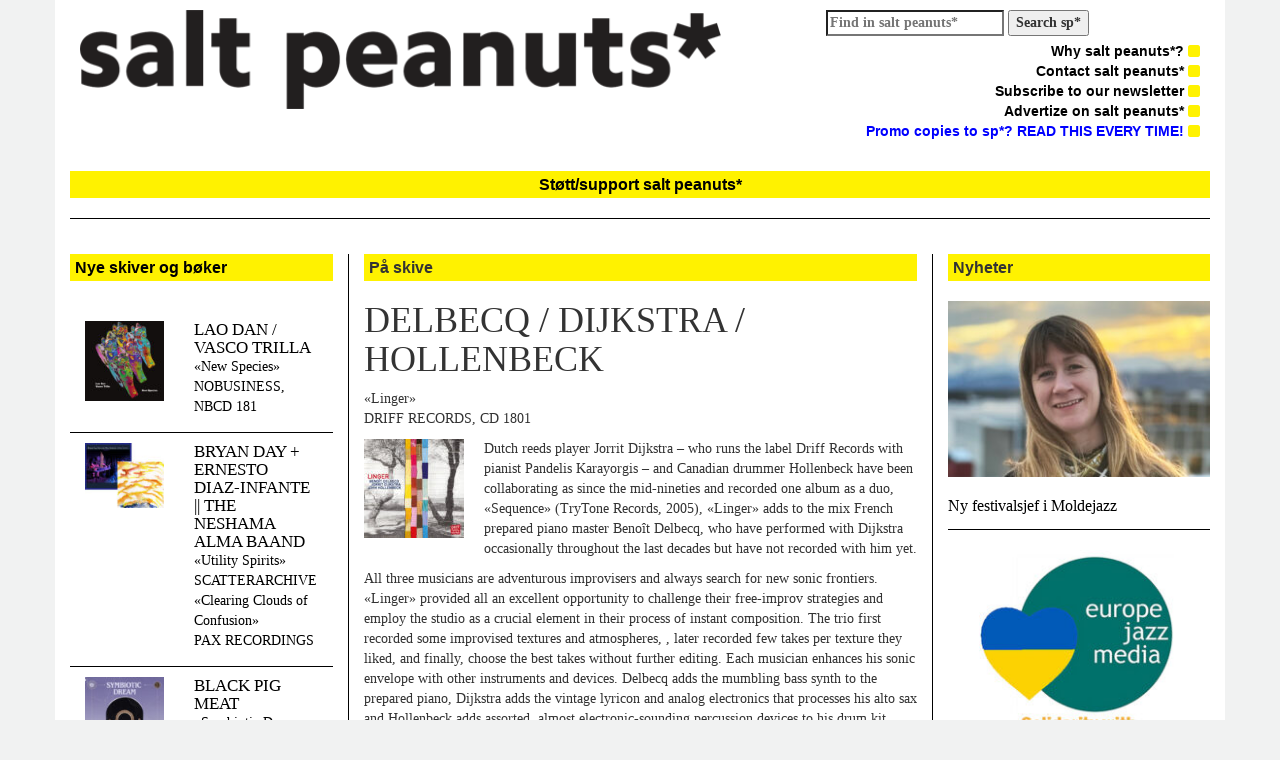

--- FILE ---
content_type: text/html; charset=UTF-8
request_url: https://salt-peanuts.eu/record/delbecq-dijkstra-hollenbeck/
body_size: 13450
content:
<!DOCTYPE html>
<html class="no-js" lang="nb-NO">
<head>
  <meta charset="utf-8">
  <meta http-equiv="X-UA-Compatible" content="IE=edge">
  <title>DELBECQ / DIJKSTRA / HOLLENBECK | salt peanuts*</title>
  <meta name="description" content="salt peanuts* er et ledende skandinavisk nettidsskrift for improvisert og annen sterk musikk">
  <meta name="viewport" content="width=device-width, initial-scale=1">

  <meta name='robots' content='max-image-preview:large' />
	<style>img:is([sizes="auto" i], [sizes^="auto," i]) { contain-intrinsic-size: 3000px 1500px }</style>
	<link rel='dns-prefetch' href='//ajax.googleapis.com' />
<link rel='dns-prefetch' href='//maxcdn.bootstrapcdn.com' />
<script type="text/javascript">
/* <![CDATA[ */
window._wpemojiSettings = {"baseUrl":"https:\/\/s.w.org\/images\/core\/emoji\/15.0.3\/72x72\/","ext":".png","svgUrl":"https:\/\/s.w.org\/images\/core\/emoji\/15.0.3\/svg\/","svgExt":".svg","source":{"concatemoji":"\/wp-includes\/js\/wp-emoji-release.min.js?ver=6.7.4"}};
/*! This file is auto-generated */
!function(i,n){var o,s,e;function c(e){try{var t={supportTests:e,timestamp:(new Date).valueOf()};sessionStorage.setItem(o,JSON.stringify(t))}catch(e){}}function p(e,t,n){e.clearRect(0,0,e.canvas.width,e.canvas.height),e.fillText(t,0,0);var t=new Uint32Array(e.getImageData(0,0,e.canvas.width,e.canvas.height).data),r=(e.clearRect(0,0,e.canvas.width,e.canvas.height),e.fillText(n,0,0),new Uint32Array(e.getImageData(0,0,e.canvas.width,e.canvas.height).data));return t.every(function(e,t){return e===r[t]})}function u(e,t,n){switch(t){case"flag":return n(e,"\ud83c\udff3\ufe0f\u200d\u26a7\ufe0f","\ud83c\udff3\ufe0f\u200b\u26a7\ufe0f")?!1:!n(e,"\ud83c\uddfa\ud83c\uddf3","\ud83c\uddfa\u200b\ud83c\uddf3")&&!n(e,"\ud83c\udff4\udb40\udc67\udb40\udc62\udb40\udc65\udb40\udc6e\udb40\udc67\udb40\udc7f","\ud83c\udff4\u200b\udb40\udc67\u200b\udb40\udc62\u200b\udb40\udc65\u200b\udb40\udc6e\u200b\udb40\udc67\u200b\udb40\udc7f");case"emoji":return!n(e,"\ud83d\udc26\u200d\u2b1b","\ud83d\udc26\u200b\u2b1b")}return!1}function f(e,t,n){var r="undefined"!=typeof WorkerGlobalScope&&self instanceof WorkerGlobalScope?new OffscreenCanvas(300,150):i.createElement("canvas"),a=r.getContext("2d",{willReadFrequently:!0}),o=(a.textBaseline="top",a.font="600 32px Arial",{});return e.forEach(function(e){o[e]=t(a,e,n)}),o}function t(e){var t=i.createElement("script");t.src=e,t.defer=!0,i.head.appendChild(t)}"undefined"!=typeof Promise&&(o="wpEmojiSettingsSupports",s=["flag","emoji"],n.supports={everything:!0,everythingExceptFlag:!0},e=new Promise(function(e){i.addEventListener("DOMContentLoaded",e,{once:!0})}),new Promise(function(t){var n=function(){try{var e=JSON.parse(sessionStorage.getItem(o));if("object"==typeof e&&"number"==typeof e.timestamp&&(new Date).valueOf()<e.timestamp+604800&&"object"==typeof e.supportTests)return e.supportTests}catch(e){}return null}();if(!n){if("undefined"!=typeof Worker&&"undefined"!=typeof OffscreenCanvas&&"undefined"!=typeof URL&&URL.createObjectURL&&"undefined"!=typeof Blob)try{var e="postMessage("+f.toString()+"("+[JSON.stringify(s),u.toString(),p.toString()].join(",")+"));",r=new Blob([e],{type:"text/javascript"}),a=new Worker(URL.createObjectURL(r),{name:"wpTestEmojiSupports"});return void(a.onmessage=function(e){c(n=e.data),a.terminate(),t(n)})}catch(e){}c(n=f(s,u,p))}t(n)}).then(function(e){for(var t in e)n.supports[t]=e[t],n.supports.everything=n.supports.everything&&n.supports[t],"flag"!==t&&(n.supports.everythingExceptFlag=n.supports.everythingExceptFlag&&n.supports[t]);n.supports.everythingExceptFlag=n.supports.everythingExceptFlag&&!n.supports.flag,n.DOMReady=!1,n.readyCallback=function(){n.DOMReady=!0}}).then(function(){return e}).then(function(){var e;n.supports.everything||(n.readyCallback(),(e=n.source||{}).concatemoji?t(e.concatemoji):e.wpemoji&&e.twemoji&&(t(e.twemoji),t(e.wpemoji)))}))}((window,document),window._wpemojiSettings);
/* ]]> */
</script>
<style id='wp-emoji-styles-inline-css' type='text/css'>

	img.wp-smiley, img.emoji {
		display: inline !important;
		border: none !important;
		box-shadow: none !important;
		height: 1em !important;
		width: 1em !important;
		margin: 0 0.07em !important;
		vertical-align: -0.1em !important;
		background: none !important;
		padding: 0 !important;
	}
</style>
<link rel="stylesheet" href="/wp-includes/css/dist/block-library/style.min.css?ver=6.7.4">
<style id='pdfemb-pdf-embedder-viewer-style-inline-css' type='text/css'>
.wp-block-pdfemb-pdf-embedder-viewer{max-width:none}

</style>
<style id='classic-theme-styles-inline-css' type='text/css'>
/*! This file is auto-generated */
.wp-block-button__link{color:#fff;background-color:#32373c;border-radius:9999px;box-shadow:none;text-decoration:none;padding:calc(.667em + 2px) calc(1.333em + 2px);font-size:1.125em}.wp-block-file__button{background:#32373c;color:#fff;text-decoration:none}
</style>
<style id='global-styles-inline-css' type='text/css'>
:root{--wp--preset--aspect-ratio--square: 1;--wp--preset--aspect-ratio--4-3: 4/3;--wp--preset--aspect-ratio--3-4: 3/4;--wp--preset--aspect-ratio--3-2: 3/2;--wp--preset--aspect-ratio--2-3: 2/3;--wp--preset--aspect-ratio--16-9: 16/9;--wp--preset--aspect-ratio--9-16: 9/16;--wp--preset--color--black: #000000;--wp--preset--color--cyan-bluish-gray: #abb8c3;--wp--preset--color--white: #ffffff;--wp--preset--color--pale-pink: #f78da7;--wp--preset--color--vivid-red: #cf2e2e;--wp--preset--color--luminous-vivid-orange: #ff6900;--wp--preset--color--luminous-vivid-amber: #fcb900;--wp--preset--color--light-green-cyan: #7bdcb5;--wp--preset--color--vivid-green-cyan: #00d084;--wp--preset--color--pale-cyan-blue: #8ed1fc;--wp--preset--color--vivid-cyan-blue: #0693e3;--wp--preset--color--vivid-purple: #9b51e0;--wp--preset--gradient--vivid-cyan-blue-to-vivid-purple: linear-gradient(135deg,rgba(6,147,227,1) 0%,rgb(155,81,224) 100%);--wp--preset--gradient--light-green-cyan-to-vivid-green-cyan: linear-gradient(135deg,rgb(122,220,180) 0%,rgb(0,208,130) 100%);--wp--preset--gradient--luminous-vivid-amber-to-luminous-vivid-orange: linear-gradient(135deg,rgba(252,185,0,1) 0%,rgba(255,105,0,1) 100%);--wp--preset--gradient--luminous-vivid-orange-to-vivid-red: linear-gradient(135deg,rgba(255,105,0,1) 0%,rgb(207,46,46) 100%);--wp--preset--gradient--very-light-gray-to-cyan-bluish-gray: linear-gradient(135deg,rgb(238,238,238) 0%,rgb(169,184,195) 100%);--wp--preset--gradient--cool-to-warm-spectrum: linear-gradient(135deg,rgb(74,234,220) 0%,rgb(151,120,209) 20%,rgb(207,42,186) 40%,rgb(238,44,130) 60%,rgb(251,105,98) 80%,rgb(254,248,76) 100%);--wp--preset--gradient--blush-light-purple: linear-gradient(135deg,rgb(255,206,236) 0%,rgb(152,150,240) 100%);--wp--preset--gradient--blush-bordeaux: linear-gradient(135deg,rgb(254,205,165) 0%,rgb(254,45,45) 50%,rgb(107,0,62) 100%);--wp--preset--gradient--luminous-dusk: linear-gradient(135deg,rgb(255,203,112) 0%,rgb(199,81,192) 50%,rgb(65,88,208) 100%);--wp--preset--gradient--pale-ocean: linear-gradient(135deg,rgb(255,245,203) 0%,rgb(182,227,212) 50%,rgb(51,167,181) 100%);--wp--preset--gradient--electric-grass: linear-gradient(135deg,rgb(202,248,128) 0%,rgb(113,206,126) 100%);--wp--preset--gradient--midnight: linear-gradient(135deg,rgb(2,3,129) 0%,rgb(40,116,252) 100%);--wp--preset--font-size--small: 13px;--wp--preset--font-size--medium: 20px;--wp--preset--font-size--large: 36px;--wp--preset--font-size--x-large: 42px;--wp--preset--spacing--20: 0.44rem;--wp--preset--spacing--30: 0.67rem;--wp--preset--spacing--40: 1rem;--wp--preset--spacing--50: 1.5rem;--wp--preset--spacing--60: 2.25rem;--wp--preset--spacing--70: 3.38rem;--wp--preset--spacing--80: 5.06rem;--wp--preset--shadow--natural: 6px 6px 9px rgba(0, 0, 0, 0.2);--wp--preset--shadow--deep: 12px 12px 50px rgba(0, 0, 0, 0.4);--wp--preset--shadow--sharp: 6px 6px 0px rgba(0, 0, 0, 0.2);--wp--preset--shadow--outlined: 6px 6px 0px -3px rgba(255, 255, 255, 1), 6px 6px rgba(0, 0, 0, 1);--wp--preset--shadow--crisp: 6px 6px 0px rgba(0, 0, 0, 1);}:where(.is-layout-flex){gap: 0.5em;}:where(.is-layout-grid){gap: 0.5em;}body .is-layout-flex{display: flex;}.is-layout-flex{flex-wrap: wrap;align-items: center;}.is-layout-flex > :is(*, div){margin: 0;}body .is-layout-grid{display: grid;}.is-layout-grid > :is(*, div){margin: 0;}:where(.wp-block-columns.is-layout-flex){gap: 2em;}:where(.wp-block-columns.is-layout-grid){gap: 2em;}:where(.wp-block-post-template.is-layout-flex){gap: 1.25em;}:where(.wp-block-post-template.is-layout-grid){gap: 1.25em;}.has-black-color{color: var(--wp--preset--color--black) !important;}.has-cyan-bluish-gray-color{color: var(--wp--preset--color--cyan-bluish-gray) !important;}.has-white-color{color: var(--wp--preset--color--white) !important;}.has-pale-pink-color{color: var(--wp--preset--color--pale-pink) !important;}.has-vivid-red-color{color: var(--wp--preset--color--vivid-red) !important;}.has-luminous-vivid-orange-color{color: var(--wp--preset--color--luminous-vivid-orange) !important;}.has-luminous-vivid-amber-color{color: var(--wp--preset--color--luminous-vivid-amber) !important;}.has-light-green-cyan-color{color: var(--wp--preset--color--light-green-cyan) !important;}.has-vivid-green-cyan-color{color: var(--wp--preset--color--vivid-green-cyan) !important;}.has-pale-cyan-blue-color{color: var(--wp--preset--color--pale-cyan-blue) !important;}.has-vivid-cyan-blue-color{color: var(--wp--preset--color--vivid-cyan-blue) !important;}.has-vivid-purple-color{color: var(--wp--preset--color--vivid-purple) !important;}.has-black-background-color{background-color: var(--wp--preset--color--black) !important;}.has-cyan-bluish-gray-background-color{background-color: var(--wp--preset--color--cyan-bluish-gray) !important;}.has-white-background-color{background-color: var(--wp--preset--color--white) !important;}.has-pale-pink-background-color{background-color: var(--wp--preset--color--pale-pink) !important;}.has-vivid-red-background-color{background-color: var(--wp--preset--color--vivid-red) !important;}.has-luminous-vivid-orange-background-color{background-color: var(--wp--preset--color--luminous-vivid-orange) !important;}.has-luminous-vivid-amber-background-color{background-color: var(--wp--preset--color--luminous-vivid-amber) !important;}.has-light-green-cyan-background-color{background-color: var(--wp--preset--color--light-green-cyan) !important;}.has-vivid-green-cyan-background-color{background-color: var(--wp--preset--color--vivid-green-cyan) !important;}.has-pale-cyan-blue-background-color{background-color: var(--wp--preset--color--pale-cyan-blue) !important;}.has-vivid-cyan-blue-background-color{background-color: var(--wp--preset--color--vivid-cyan-blue) !important;}.has-vivid-purple-background-color{background-color: var(--wp--preset--color--vivid-purple) !important;}.has-black-border-color{border-color: var(--wp--preset--color--black) !important;}.has-cyan-bluish-gray-border-color{border-color: var(--wp--preset--color--cyan-bluish-gray) !important;}.has-white-border-color{border-color: var(--wp--preset--color--white) !important;}.has-pale-pink-border-color{border-color: var(--wp--preset--color--pale-pink) !important;}.has-vivid-red-border-color{border-color: var(--wp--preset--color--vivid-red) !important;}.has-luminous-vivid-orange-border-color{border-color: var(--wp--preset--color--luminous-vivid-orange) !important;}.has-luminous-vivid-amber-border-color{border-color: var(--wp--preset--color--luminous-vivid-amber) !important;}.has-light-green-cyan-border-color{border-color: var(--wp--preset--color--light-green-cyan) !important;}.has-vivid-green-cyan-border-color{border-color: var(--wp--preset--color--vivid-green-cyan) !important;}.has-pale-cyan-blue-border-color{border-color: var(--wp--preset--color--pale-cyan-blue) !important;}.has-vivid-cyan-blue-border-color{border-color: var(--wp--preset--color--vivid-cyan-blue) !important;}.has-vivid-purple-border-color{border-color: var(--wp--preset--color--vivid-purple) !important;}.has-vivid-cyan-blue-to-vivid-purple-gradient-background{background: var(--wp--preset--gradient--vivid-cyan-blue-to-vivid-purple) !important;}.has-light-green-cyan-to-vivid-green-cyan-gradient-background{background: var(--wp--preset--gradient--light-green-cyan-to-vivid-green-cyan) !important;}.has-luminous-vivid-amber-to-luminous-vivid-orange-gradient-background{background: var(--wp--preset--gradient--luminous-vivid-amber-to-luminous-vivid-orange) !important;}.has-luminous-vivid-orange-to-vivid-red-gradient-background{background: var(--wp--preset--gradient--luminous-vivid-orange-to-vivid-red) !important;}.has-very-light-gray-to-cyan-bluish-gray-gradient-background{background: var(--wp--preset--gradient--very-light-gray-to-cyan-bluish-gray) !important;}.has-cool-to-warm-spectrum-gradient-background{background: var(--wp--preset--gradient--cool-to-warm-spectrum) !important;}.has-blush-light-purple-gradient-background{background: var(--wp--preset--gradient--blush-light-purple) !important;}.has-blush-bordeaux-gradient-background{background: var(--wp--preset--gradient--blush-bordeaux) !important;}.has-luminous-dusk-gradient-background{background: var(--wp--preset--gradient--luminous-dusk) !important;}.has-pale-ocean-gradient-background{background: var(--wp--preset--gradient--pale-ocean) !important;}.has-electric-grass-gradient-background{background: var(--wp--preset--gradient--electric-grass) !important;}.has-midnight-gradient-background{background: var(--wp--preset--gradient--midnight) !important;}.has-small-font-size{font-size: var(--wp--preset--font-size--small) !important;}.has-medium-font-size{font-size: var(--wp--preset--font-size--medium) !important;}.has-large-font-size{font-size: var(--wp--preset--font-size--large) !important;}.has-x-large-font-size{font-size: var(--wp--preset--font-size--x-large) !important;}
:where(.wp-block-post-template.is-layout-flex){gap: 1.25em;}:where(.wp-block-post-template.is-layout-grid){gap: 1.25em;}
:where(.wp-block-columns.is-layout-flex){gap: 2em;}:where(.wp-block-columns.is-layout-grid){gap: 2em;}
:root :where(.wp-block-pullquote){font-size: 1.5em;line-height: 1.6;}
</style>
<link rel="stylesheet" href="//maxcdn.bootstrapcdn.com/bootstrap/3.1.1/css/bootstrap.min.css?ver=6.7.4">
<link rel="stylesheet" href="//maxcdn.bootstrapcdn.com/font-awesome/4.1.0/css/font-awesome.min.css?ver=6.7.4">
<link rel="stylesheet" href="/wp-content/themes/saltpeanuts/assets/css/styles.css?ver=9880649384aea9f1ee166331c0a30daa">
<script type="text/javascript" src="//ajax.googleapis.com/ajax/libs/jquery/1.11.0/jquery.min.js" id="jquery-js"></script>
<link rel="https://api.w.org/" href="https://salt-peanuts.eu/wp-json/" /><link rel="alternate" title="oEmbed (JSON)" type="application/json+oembed" href="https://salt-peanuts.eu/wp-json/oembed/1.0/embed?url=https%3A%2F%2Fsalt-peanuts.eu%2Frecord%2Fdelbecq-dijkstra-hollenbeck%2F" />
<link rel="alternate" title="oEmbed (XML)" type="text/xml+oembed" href="https://salt-peanuts.eu/wp-json/oembed/1.0/embed?url=https%3A%2F%2Fsalt-peanuts.eu%2Frecord%2Fdelbecq-dijkstra-hollenbeck%2F&#038;format=xml" />
<script>window.jQuery || document.write('<script src="https://salt-peanuts.eu/wp-content/themes/saltpeanuts/assets/js/vendor/jquery-1.11.0.min.js"><\/script>')</script>
	<link rel="canonical" href="https://salt-peanuts.eu/record/delbecq-dijkstra-hollenbeck/">
  <link rel="alternate" type="application/rss+xml" title="salt peanuts* Feed" href="https://salt-peanuts.eu/feed/">
</head>
<body class="record-template-default single single-record postid-12684 delbecq-dijkstra-hollenbeck">

  <!--[if lt IE 8]>
    <div class="alert alert-warning">
      You are using an <strong>outdated</strong> browser. Please <a href="http://browsehappy.com/">upgrade your browser</a> to improve your experience.    </div>
  <![endif]-->
  <div class="main container">
    <head>
<link rel="shortcut icon" type="image/png" href="/favicon-192x192.png" sizes="192x192">
<link rel="icon" type="image/png" href="/favicon-160x160.png" sizes="160x160">

<meta name="msapplication-TileColor" content="#da532c">
<meta name="msapplication-TileImage" content="/mstile-144x144.png">
<script id="mcjs">!function(c,h,i,m,p){m=c.createElement(h),p=c.getElementsByTagName(h)[0],m.async=1,m.src=i,p.parentNode.insertBefore(m,p)}(document,"script","https://chimpstatic.com/mcjs-connected/js/users/35bf3d3a6d726fdc938b65fe1/7f46bfdefde488e714e1f8344.js");</script>
	
<div class="row" style="padding: 10px; padding-top: 10px; padding-bottom: 0px;">
  <div class="col-lg-7">
	<a class="brand" href="https://salt-peanuts.eu/">
		<img style="width: 100%;" src="https://salt-peanuts.eu/wp-content/themes/saltpeanuts/assets/img/logo.png" />
	</a>
  </div>
  <div class="col-lg-5">
              <ul class="right-nav pull-right">
		<form role="search" method="get" class="search-form" action="https://salt-peanuts.eu/">
		<label>
			<span class="screen-reader-text"> 			</span>
			<input type="search" 
				class="search-field" 
				placeholder="Find in salt peanuts*" 
				value="" 
				name="s" 
			/>
		</label>
		<strong>
			<input type="submit" class="search-submit" value="Search sp*" 
			/>
		</strong>
</form>
		<li>
		   <ul id="menu-primaer-navigasjon" class="menu"><li class="menu-why-salt-peanuts"><a href="https://salt-peanuts.eu/why-salt-peanuts/">Why salt peanuts*? <i class="icon fa fa-square"></i></a></li>
<li class="menu-contact-salt-peanuts"><a href="https://salt-peanuts.eu/contakt/">Contact salt peanuts* <i class="icon fa fa-square"></i></a></li>
<li class="menu-subscribe-to-our-newsletter"><a href="https://salt-peanuts.eu/abonner/">Subscribe to our newsletter <i class="icon fa fa-square"></i></a></li>
<li class="menu-advertize-on-salt-peanuts"><a href="https://salt-peanuts.eu/annonsering/">Advertize on salt peanuts* <i class="icon fa fa-square"></i></a></li>
<li class="menu-promo-copies-to-sp-read-this-every-time"><a href="https://salt-peanuts.eu/send-review-promo/"><span style="color: #0000ff;">Promo copies to sp*? READ THIS EVERY TIME!</span> <i class="icon fa fa-square"></i></a></li>
</ul>		</li>
              </ul>
  </div>
</div>
	<a href="http://salt-peanuts.eu/support/" target="_blank" rel="noopener"><h1 class="heading"><center>Støtt/support salt peanuts*</center></h1></a>
<div class="seperator"></div>    <div class="content row">
      <main class="main col-sm-12" role="main">
        <div class="row">
          <div class="col-sm-3 left-bar">
                          <a href="https://salt-peanuts.eu/record/">
	      	<h1 class="heading">Nye skiver og bøker</h1>
	      </a><br />
                              <div class="row record">
                  <div class="col-xs-5">
                    <a href="/record/lao-dan-vasco-trilla/"><img width="100" height="101" src="https://salt-peanuts.eu/wp-content/uploads/2026/01/lao-dan-vasco-trilla-100x101.jpg" class="attachment-album-thumb size-album-thumb wp-post-image" alt="" decoding="async" srcset="https://salt-peanuts.eu/wp-content/uploads/2026/01/lao-dan-vasco-trilla-100x101.jpg 100w, https://salt-peanuts.eu/wp-content/uploads/2026/01/lao-dan-vasco-trilla-495x500.jpg 495w, https://salt-peanuts.eu/wp-content/uploads/2026/01/lao-dan-vasco-trilla-150x150.jpg 150w, https://salt-peanuts.eu/wp-content/uploads/2026/01/lao-dan-vasco-trilla-571x577.jpg 571w, https://salt-peanuts.eu/wp-content/uploads/2026/01/lao-dan-vasco-trilla-270x273.jpg 270w, https://salt-peanuts.eu/wp-content/uploads/2026/01/lao-dan-vasco-trilla.jpg 709w" sizes="(max-width: 100px) 100vw, 100px"></a>
                  </div>
                  <div class="col-xs-7">
                    <a href="/record/lao-dan-vasco-trilla/">
                      <h2>LAO DAN / VASCO TRILLA</h2>
                                            <p>«New Species»<br />
NOBUSINESS, NBCD 181</p>
                    </a>
                  </div>
                </div>
                                <div class="row record">
                  <div class="col-xs-5">
                    <a href="/record/bryan-day-ernesto-diaz-infante-the-neshama-alma-baand/"><img width="100" height="82" src="https://salt-peanuts.eu/wp-content/uploads/2026/01/ERNESTO-DIAZ-1-og-2-100x82.jpg" class="attachment-album-thumb size-album-thumb wp-post-image" alt="" decoding="async" srcset="https://salt-peanuts.eu/wp-content/uploads/2026/01/ERNESTO-DIAZ-1-og-2-100x82.jpg 100w, https://salt-peanuts.eu/wp-content/uploads/2026/01/ERNESTO-DIAZ-1-og-2-500x410.jpg 500w, https://salt-peanuts.eu/wp-content/uploads/2026/01/ERNESTO-DIAZ-1-og-2-150x123.jpg 150w, https://salt-peanuts.eu/wp-content/uploads/2026/01/ERNESTO-DIAZ-1-og-2-571x469.jpg 571w, https://salt-peanuts.eu/wp-content/uploads/2026/01/ERNESTO-DIAZ-1-og-2-270x222.jpg 270w, https://salt-peanuts.eu/wp-content/uploads/2026/01/ERNESTO-DIAZ-1-og-2.jpg 709w" sizes="(max-width: 100px) 100vw, 100px"></a>
                  </div>
                  <div class="col-xs-7">
                    <a href="/record/bryan-day-ernesto-diaz-infante-the-neshama-alma-baand/">
                      <h2>BRYAN DAY + ERNESTO DIAZ-INFANTE || THE NESHAMA ALMA BAAND</h2>
                                            <p>«Utility Spirits»<br />
SCATTERARCHIVE<br />
«Clearing Clouds of Confusion»<br />
PAX RECORDINGS</p>
                    </a>
                  </div>
                </div>
                                <div class="row record">
                  <div class="col-xs-5">
                    <a href="/record/black-pig-meat/"><img width="100" height="100" src="https://salt-peanuts.eu/wp-content/uploads/2026/01/Black-Pig-Meat-100x100.jpg" class="attachment-album-thumb size-album-thumb wp-post-image" alt="" decoding="async" srcset="https://salt-peanuts.eu/wp-content/uploads/2026/01/Black-Pig-Meat-100x100.jpg 100w, https://salt-peanuts.eu/wp-content/uploads/2026/01/Black-Pig-Meat-500x500.jpg 500w, https://salt-peanuts.eu/wp-content/uploads/2026/01/Black-Pig-Meat-150x150.jpg 150w, https://salt-peanuts.eu/wp-content/uploads/2026/01/Black-Pig-Meat-571x571.jpg 571w, https://salt-peanuts.eu/wp-content/uploads/2026/01/Black-Pig-Meat-270x270.jpg 270w, https://salt-peanuts.eu/wp-content/uploads/2026/01/Black-Pig-Meat.jpg 709w" sizes="(max-width: 100px) 100vw, 100px"></a>
                  </div>
                  <div class="col-xs-7">
                    <a href="/record/black-pig-meat/">
                      <h2>BLACK PIG MEAT</h2>
                                            <p>«Symbiotic Dream»<br />
RAGINGPLANET, AS/RP434</p>
                    </a>
                  </div>
                </div>
                                <div class="row record">
                  <div class="col-xs-5">
                    <a href="/record/luke-marantz-simon-jermyn/"><img width="100" height="100" src="https://salt-peanuts.eu/wp-content/uploads/2026/01/Luke-Marantz-Simon-Jermyn-100x100.jpg" class="attachment-album-thumb size-album-thumb wp-post-image" alt="" decoding="async" srcset="https://salt-peanuts.eu/wp-content/uploads/2026/01/Luke-Marantz-Simon-Jermyn-100x100.jpg 100w, https://salt-peanuts.eu/wp-content/uploads/2026/01/Luke-Marantz-Simon-Jermyn-500x500.jpg 500w, https://salt-peanuts.eu/wp-content/uploads/2026/01/Luke-Marantz-Simon-Jermyn-150x150.jpg 150w, https://salt-peanuts.eu/wp-content/uploads/2026/01/Luke-Marantz-Simon-Jermyn-571x571.jpg 571w, https://salt-peanuts.eu/wp-content/uploads/2026/01/Luke-Marantz-Simon-Jermyn-270x270.jpg 270w, https://salt-peanuts.eu/wp-content/uploads/2026/01/Luke-Marantz-Simon-Jermyn.jpg 709w" sizes="(max-width: 100px) 100vw, 100px"></a>
                  </div>
                  <div class="col-xs-7">
                    <a href="/record/luke-marantz-simon-jermyn/">
                      <h2>LUKE MARANTZ – SIMON JERMYN</h2>
                                            <p>«Echoes»<br />
CHILL TONE RECORDS, CT0005CD</p>
                    </a>
                  </div>
                </div>
                                <div class="row record">
                  <div class="col-xs-5">
                    <a href="/record/glasgow-improvisers-orshestra/"><img width="100" height="100" src="https://salt-peanuts.eu/wp-content/uploads/2026/01/glasgow-improvisers-orshestra-20-20-100x100.jpg" class="attachment-album-thumb size-album-thumb wp-post-image" alt="" decoding="async" srcset="https://salt-peanuts.eu/wp-content/uploads/2026/01/glasgow-improvisers-orshestra-20-20-100x100.jpg 100w, https://salt-peanuts.eu/wp-content/uploads/2026/01/glasgow-improvisers-orshestra-20-20-500x500.jpg 500w, https://salt-peanuts.eu/wp-content/uploads/2026/01/glasgow-improvisers-orshestra-20-20-150x150.jpg 150w, https://salt-peanuts.eu/wp-content/uploads/2026/01/glasgow-improvisers-orshestra-20-20-571x571.jpg 571w, https://salt-peanuts.eu/wp-content/uploads/2026/01/glasgow-improvisers-orshestra-20-20-270x270.jpg 270w, https://salt-peanuts.eu/wp-content/uploads/2026/01/glasgow-improvisers-orshestra-20-20.jpg 709w" sizes="(max-width: 100px) 100vw, 100px"></a>
                  </div>
                  <div class="col-xs-7">
                    <a href="/record/glasgow-improvisers-orshestra/">
                      <h2>GLASGOW IMPROVISERS ORSHESTRA</h2>
                                            <p>«20/20»<br />
NEW JAZZ AND IMPROVISED MUSIC RECORDINGS, NEWJAIM23</p>
                    </a>
                  </div>
                </div>
                                <div class="row record">
                  <div class="col-xs-5">
                    <a href="/record/arcanepunk/"><img width="100" height="100" src="https://salt-peanuts.eu/wp-content/uploads/2026/01/Arcanepunk-100x100.jpg" class="attachment-album-thumb size-album-thumb wp-post-image" alt="" decoding="async" srcset="https://salt-peanuts.eu/wp-content/uploads/2026/01/Arcanepunk-100x100.jpg 100w, https://salt-peanuts.eu/wp-content/uploads/2026/01/Arcanepunk-500x500.jpg 500w, https://salt-peanuts.eu/wp-content/uploads/2026/01/Arcanepunk-150x150.jpg 150w, https://salt-peanuts.eu/wp-content/uploads/2026/01/Arcanepunk-571x571.jpg 571w, https://salt-peanuts.eu/wp-content/uploads/2026/01/Arcanepunk-270x270.jpg 270w, https://salt-peanuts.eu/wp-content/uploads/2026/01/Arcanepunk.jpg 709w" sizes="(max-width: 100px) 100vw, 100px"></a>
                  </div>
                  <div class="col-xs-7">
                    <a href="/record/arcanepunk/">
                      <h2>ARCANEPUNK</h2>
                                            <p>«Insubordinate Entities»<br />
CRRNT</p>
                    </a>
                  </div>
                </div>
                                <div class="row record">
                  <div class="col-xs-5">
                    <a href="/record/trio-ramberget/"><img width="100" height="100" src="https://salt-peanuts.eu/wp-content/uploads/2026/01/Trio-Ramberget-100x100.jpg" class="attachment-album-thumb size-album-thumb wp-post-image" alt="" decoding="async" srcset="https://salt-peanuts.eu/wp-content/uploads/2026/01/Trio-Ramberget-100x100.jpg 100w, https://salt-peanuts.eu/wp-content/uploads/2026/01/Trio-Ramberget-500x500.jpg 500w, https://salt-peanuts.eu/wp-content/uploads/2026/01/Trio-Ramberget-150x150.jpg 150w, https://salt-peanuts.eu/wp-content/uploads/2026/01/Trio-Ramberget-571x571.jpg 571w, https://salt-peanuts.eu/wp-content/uploads/2026/01/Trio-Ramberget-270x270.jpg 270w, https://salt-peanuts.eu/wp-content/uploads/2026/01/Trio-Ramberget.jpg 709w" sizes="(max-width: 100px) 100vw, 100px"></a>
                  </div>
                  <div class="col-xs-7">
                    <a href="/record/trio-ramberget/">
                      <h2>TRIO RAMBERGET</h2>
                                            <p>«Trio Ramberget»<br />
RAMBERGET11</p>
                    </a>
                  </div>
                </div>
                                <div class="row record">
                  <div class="col-xs-5">
                    <a href="/record/jacopo-fagioli/"><img width="100" height="100" src="https://salt-peanuts.eu/wp-content/uploads/2026/01/jacopo-fagioli-100x100.jpg" class="attachment-album-thumb size-album-thumb wp-post-image" alt="" decoding="async" srcset="https://salt-peanuts.eu/wp-content/uploads/2026/01/jacopo-fagioli-100x100.jpg 100w, https://salt-peanuts.eu/wp-content/uploads/2026/01/jacopo-fagioli-500x500.jpg 500w, https://salt-peanuts.eu/wp-content/uploads/2026/01/jacopo-fagioli-150x150.jpg 150w, https://salt-peanuts.eu/wp-content/uploads/2026/01/jacopo-fagioli-571x571.jpg 571w, https://salt-peanuts.eu/wp-content/uploads/2026/01/jacopo-fagioli-270x270.jpg 270w, https://salt-peanuts.eu/wp-content/uploads/2026/01/jacopo-fagioli.jpg 709w" sizes="(max-width: 100px) 100vw, 100px"></a>
                  </div>
                  <div class="col-xs-7">
                    <a href="/record/jacopo-fagioli/">
                      <h2>JACOPO FAGIOLI</h2>
                                            <p>«Dialogue»<br />
AUT RECORDS, AUT 128</p>
                    </a>
                  </div>
                </div>
                              <a href="https://salt-peanuts.eu/record/" class="pull-right"><i>flere skiver og bøker...</i></a><br />
              
			              <a href="https://salt-peanuts.eu/podkaster/">
              <h1 class="heading">Våre podkaster</h1>
	      </a><br />
                              <div class="row record">
                  <div class="col-xs-5">
                    <a href="/podkaster/jan-horne-kongsberg-jazzfestival/"><img width="100" height="83" src="https://salt-peanuts.eu/wp-content/uploads/2025/10/JH-m-Lester-Bowie-og-Don-Moye-foto-A.-Tyszko-cropped-100x83.jpg" class="attachment-album-thumb size-album-thumb wp-post-image" alt="" decoding="async" srcset="https://salt-peanuts.eu/wp-content/uploads/2025/10/JH-m-Lester-Bowie-og-Don-Moye-foto-A.-Tyszko-cropped-100x83.jpg 100w, https://salt-peanuts.eu/wp-content/uploads/2025/10/JH-m-Lester-Bowie-og-Don-Moye-foto-A.-Tyszko-cropped-500x417.jpg 500w, https://salt-peanuts.eu/wp-content/uploads/2025/10/JH-m-Lester-Bowie-og-Don-Moye-foto-A.-Tyszko-cropped-1200x1000.jpg 1200w, https://salt-peanuts.eu/wp-content/uploads/2025/10/JH-m-Lester-Bowie-og-Don-Moye-foto-A.-Tyszko-cropped-150x125.jpg 150w, https://salt-peanuts.eu/wp-content/uploads/2025/10/JH-m-Lester-Bowie-og-Don-Moye-foto-A.-Tyszko-cropped-1536x1280.jpg 1536w, https://salt-peanuts.eu/wp-content/uploads/2025/10/JH-m-Lester-Bowie-og-Don-Moye-foto-A.-Tyszko-cropped-2048x1707.jpg 2048w, https://salt-peanuts.eu/wp-content/uploads/2025/10/JH-m-Lester-Bowie-og-Don-Moye-foto-A.-Tyszko-cropped-571x476.jpg 571w, https://salt-peanuts.eu/wp-content/uploads/2025/10/JH-m-Lester-Bowie-og-Don-Moye-foto-A.-Tyszko-cropped-270x225.jpg 270w, https://salt-peanuts.eu/wp-content/uploads/2025/10/JH-m-Lester-Bowie-og-Don-Moye-foto-A.-Tyszko-cropped-1170x975.jpg 1170w, https://salt-peanuts.eu/wp-content/uploads/2025/10/JH-m-Lester-Bowie-og-Don-Moye-foto-A.-Tyszko-cropped-scaled-e1759920561183.jpg 1230w" sizes="(max-width: 100px) 100vw, 100px"></a>
                  </div>
                  <div class="col-xs-7">
                    <a href="/podkaster/jan-horne-kongsberg-jazzfestival/">
                      <h2>Jan Horne &#8212; Med øye for Kongsberg jazzfestival</h2>
                                            <p>En video podkast om Jan Hornes arbeider med dokumentasjon av levende jazz</p>
                    </a>
                  </div>
                </div>
                                <div class="row record">
                  <div class="col-xs-5">
                    <a href="/podkaster/george-russell-100-ar/"><img width="100" height="58" src="https://salt-peanuts.eu/wp-content/uploads/2023/09/Jazzklubben-2023-0910-e1694421136661-100x58.png" class="attachment-album-thumb size-album-thumb wp-post-image" alt="" decoding="async" srcset="https://salt-peanuts.eu/wp-content/uploads/2023/09/Jazzklubben-2023-0910-e1694421136661-100x58.png 100w, https://salt-peanuts.eu/wp-content/uploads/2023/09/Jazzklubben-2023-0910-e1694421136661-500x289.png 500w, https://salt-peanuts.eu/wp-content/uploads/2023/09/Jazzklubben-2023-0910-e1694421136661-150x87.png 150w, https://salt-peanuts.eu/wp-content/uploads/2023/09/Jazzklubben-2023-0910-e1694421136661-571x330.png 571w, https://salt-peanuts.eu/wp-content/uploads/2023/09/Jazzklubben-2023-0910-e1694421136661-270x156.png 270w, https://salt-peanuts.eu/wp-content/uploads/2023/09/Jazzklubben-2023-0910-e1694421136661-1170x676.png 1170w, https://salt-peanuts.eu/wp-content/uploads/2023/09/Jazzklubben-2023-0910-e1694421136661.png 1200w" sizes="(max-width: 100px) 100vw, 100px"></a>
                  </div>
                  <div class="col-xs-7">
                    <a href="/podkaster/george-russell-100-ar/">
                      <h2>George Russell 100 år</h2>
                                            <p>George Russell i Jazzklubben, NRK P2</p>
                    </a>
                  </div>
                </div>
                                <div class="row record">
                  <div class="col-xs-5">
                    <a href="/podkaster/blue-note/"><img width="100" height="60" src="https://salt-peanuts.eu/wp-content/uploads/2020/06/Blue-Note-Jazz-100x60.jpg" class="attachment-album-thumb size-album-thumb wp-post-image" alt="" decoding="async" srcset="https://salt-peanuts.eu/wp-content/uploads/2020/06/Blue-Note-Jazz-100x60.jpg 100w, https://salt-peanuts.eu/wp-content/uploads/2020/06/Blue-Note-Jazz-150x90.jpg 150w, https://salt-peanuts.eu/wp-content/uploads/2020/06/Blue-Note-Jazz-300x180.jpg 300w, https://salt-peanuts.eu/wp-content/uploads/2020/06/Blue-Note-Jazz-571x343.jpg 571w, https://salt-peanuts.eu/wp-content/uploads/2020/06/Blue-Note-Jazz-270x162.jpg 270w, https://salt-peanuts.eu/wp-content/uploads/2020/06/Blue-Note-Jazz.jpg 850w" sizes="(max-width: 100px) 100vw, 100px"></a>
                  </div>
                  <div class="col-xs-7">
                    <a href="/podkaster/blue-note/">
                      <h2>Blue Note Records 80 år</h2>
                                            <p>Blue Notes historie</p>
                    </a>
                  </div>
                </div>
                              <a href="https://salt-peanuts.eu/podkaster/" class="pull-right"><i>flere podkaster ...</i></a><br />
              
                          <a href="https://salt-peanuts.eu/record2have/">
              <h1 class="heading">Skiver du bør ha</h1>
	      </a><br />
                              <div class="row record">
                  <div class="col-xs-5">
                    <a href="/record2have/simon-simonssons-kvartett/"><img width="100" height="100" src="https://salt-peanuts.eu/wp-content/uploads/2026/01/Cover-Simon-Simonsens-kvartett-1989-100x100.jpg" class="attachment-album-thumb size-album-thumb wp-post-image" alt="" decoding="async" srcset="https://salt-peanuts.eu/wp-content/uploads/2026/01/Cover-Simon-Simonsens-kvartett-1989-100x100.jpg 100w, https://salt-peanuts.eu/wp-content/uploads/2026/01/Cover-Simon-Simonsens-kvartett-1989-500x500.jpg 500w, https://salt-peanuts.eu/wp-content/uploads/2026/01/Cover-Simon-Simonsens-kvartett-1989-150x150.jpg 150w, https://salt-peanuts.eu/wp-content/uploads/2026/01/Cover-Simon-Simonsens-kvartett-1989-571x571.jpg 571w, https://salt-peanuts.eu/wp-content/uploads/2026/01/Cover-Simon-Simonsens-kvartett-1989-270x270.jpg 270w, https://salt-peanuts.eu/wp-content/uploads/2026/01/Cover-Simon-Simonsens-kvartett-1989.jpg 600w" sizes="(max-width: 100px) 100vw, 100px"></a>
                  </div>
                  <div class="col-xs-7">
                    <a href="/record2have/simon-simonssons-kvartett/">
                      <h2>SIMON SIMONSSONS KVARTETT</h2>
                                            <p>«Längs Gamla Stigar Och Färdeväga»<br />
GIGA GCD/GLP-15. Innspilt 1989.</p>
                    </a>
                  </div>
                </div>
                                <div class="row record">
                  <div class="col-xs-5">
                    <a href="/record2have/torleiv-bolstad/"><img width="100" height="101" src="https://salt-peanuts.eu/wp-content/uploads/2025/12/torleiv-bolstad-100x101.jpg" class="attachment-album-thumb size-album-thumb wp-post-image" alt="" decoding="async" srcset="https://salt-peanuts.eu/wp-content/uploads/2025/12/torleiv-bolstad-100x101.jpg 100w, https://salt-peanuts.eu/wp-content/uploads/2025/12/torleiv-bolstad-494x500.jpg 494w, https://salt-peanuts.eu/wp-content/uploads/2025/12/torleiv-bolstad-148x150.jpg 148w, https://salt-peanuts.eu/wp-content/uploads/2025/12/torleiv-bolstad-571x578.jpg 571w, https://salt-peanuts.eu/wp-content/uploads/2025/12/torleiv-bolstad-270x273.jpg 270w, https://salt-peanuts.eu/wp-content/uploads/2025/12/torleiv-bolstad.jpg 709w" sizes="(max-width: 100px) 100vw, 100px"></a>
                  </div>
                  <div class="col-xs-7">
                    <a href="/record2have/torleiv-bolstad/">
                      <h2>TORLEIV BOLSTAD</h2>
                                            <p>«Feletona oppunde&#8217; Bitihød&#8217;n»<br />
TALENT, TLS 2002</p>
                    </a>
                  </div>
                </div>
                                <div class="row record">
                  <div class="col-xs-5">
                    <a href="/record2have/roy-brooks/"><img width="100" height="100" src="https://salt-peanuts.eu/wp-content/uploads/2021/04/roy-brooks-100x100.jpg" class="attachment-album-thumb size-album-thumb wp-post-image" alt="" decoding="async" srcset="https://salt-peanuts.eu/wp-content/uploads/2021/04/roy-brooks-100x100.jpg 100w, https://salt-peanuts.eu/wp-content/uploads/2021/04/roy-brooks-150x150.jpg 150w, https://salt-peanuts.eu/wp-content/uploads/2021/04/roy-brooks-300x300.jpg 300w, https://salt-peanuts.eu/wp-content/uploads/2021/04/roy-brooks-571x571.jpg 571w, https://salt-peanuts.eu/wp-content/uploads/2021/04/roy-brooks-270x270.jpg 270w, https://salt-peanuts.eu/wp-content/uploads/2021/04/roy-brooks.jpg 709w" sizes="(max-width: 100px) 100vw, 100px"></a>
                  </div>
                  <div class="col-xs-7">
                    <a href="/record2have/roy-brooks/">
                      <h2>ROY BROOKS</h2>
                                            <p>«Understanding»<br />
CELLAR LIVE / REEL TO REAL, RTR-LP-007, RTR-CD-007</p>
                    </a>
                  </div>
                </div>
                                <div class="row record">
                  <div class="col-xs-5">
                    <a href="/record2have/william-parker/"><img width="100" height="100" src="https://salt-peanuts.eu/wp-content/uploads/2021/05/william-parker-the-music-of-100x100.jpg" class="attachment-album-thumb size-album-thumb wp-post-image" alt="" decoding="async" srcset="https://salt-peanuts.eu/wp-content/uploads/2021/05/william-parker-the-music-of-100x100.jpg 100w, https://salt-peanuts.eu/wp-content/uploads/2021/05/william-parker-the-music-of-150x150.jpg 150w, https://salt-peanuts.eu/wp-content/uploads/2021/05/william-parker-the-music-of-300x300.jpg 300w, https://salt-peanuts.eu/wp-content/uploads/2021/05/william-parker-the-music-of-571x571.jpg 571w, https://salt-peanuts.eu/wp-content/uploads/2021/05/william-parker-the-music-of-270x270.jpg 270w, https://salt-peanuts.eu/wp-content/uploads/2021/05/william-parker-the-music-of.jpg 709w" sizes="(max-width: 100px) 100vw, 100px"></a>
                  </div>
                  <div class="col-xs-7">
                    <a href="/record2have/william-parker/">
                      <h2>WILLIAM PARKER</h2>
                                            <p>«The Music of William Parker – Migration of Silence into and out of the Tone World Volumes 1-10»<br />
AUM FIDELITY, CENTERING 1020-1029</p>
                    </a>
                  </div>
                </div>
                              <a href="https://salt-peanuts.eu/record2have/" class="pull-right"><i>flere anbefalte skiver...</i></a><br />
              
                          <a href="https://salt-peanuts.eu/youtube/">
              <h1 class="heading">Våre beste klipp</h1>
	      </a><br />
                              <div class="row record">
                  <div class="col-xs-5">
                    <a href="/youtube/det-blir-ikke-bedre/"><img width="100" height="64" src="https://salt-peanuts.eu/wp-content/uploads/2025/01/baden-baden-1970-100x64.webp" class="attachment-album-thumb size-album-thumb wp-post-image" alt="" decoding="async" srcset="https://salt-peanuts.eu/wp-content/uploads/2025/01/baden-baden-1970-100x64.webp 100w, https://salt-peanuts.eu/wp-content/uploads/2025/01/baden-baden-1970-500x319.webp 500w, https://salt-peanuts.eu/wp-content/uploads/2025/01/baden-baden-1970-150x96.webp 150w, https://salt-peanuts.eu/wp-content/uploads/2025/01/baden-baden-1970-571x364.webp 571w, https://salt-peanuts.eu/wp-content/uploads/2025/01/baden-baden-1970-270x172.webp 270w, https://salt-peanuts.eu/wp-content/uploads/2025/01/baden-baden-1970.webp 709w" sizes="(max-width: 100px) 100vw, 100px"></a>
                  </div>
                  <div class="col-xs-7">
                    <a href="/youtube/det-blir-ikke-bedre/">
                      <h2>Det blir ikke bedre!</h2>
                      <p>Diverse opptak fra Baden Baden Free Jazz Meeting 1970, med &laquo;alle&raquo; frijazzmusikerne, som i ettertid har skapt historie</p>
                    </a>
                  </div>
                </div>
                                <div class="row record">
                  <div class="col-xs-5">
                    <a href="/youtube/peter-brotzmann-quartet-jazz-jamboree-polen-1974/"><img width="100" height="67" src="https://salt-peanuts.eu/wp-content/uploads/2025/01/brotzmann-jazz-jamboree-1974-100x67.jpg" class="attachment-album-thumb size-album-thumb wp-post-image" alt="" decoding="async" srcset="https://salt-peanuts.eu/wp-content/uploads/2025/01/brotzmann-jazz-jamboree-1974-100x67.jpg 100w, https://salt-peanuts.eu/wp-content/uploads/2025/01/brotzmann-jazz-jamboree-1974-500x333.jpg 500w, https://salt-peanuts.eu/wp-content/uploads/2025/01/brotzmann-jazz-jamboree-1974-1200x799.jpg 1200w, https://salt-peanuts.eu/wp-content/uploads/2025/01/brotzmann-jazz-jamboree-1974-150x100.jpg 150w, https://salt-peanuts.eu/wp-content/uploads/2025/01/brotzmann-jazz-jamboree-1974-1536x1022.jpg 1536w, https://salt-peanuts.eu/wp-content/uploads/2025/01/brotzmann-jazz-jamboree-1974-571x380.jpg 571w, https://salt-peanuts.eu/wp-content/uploads/2025/01/brotzmann-jazz-jamboree-1974-270x180.jpg 270w, https://salt-peanuts.eu/wp-content/uploads/2025/01/brotzmann-jazz-jamboree-1974-1170x779.jpg 1170w, https://salt-peanuts.eu/wp-content/uploads/2025/01/brotzmann-jazz-jamboree-1974.jpg 1800w" sizes="(max-width: 100px) 100vw, 100px"></a>
                  </div>
                  <div class="col-xs-7">
                    <a href="/youtube/peter-brotzmann-quartet-jazz-jamboree-polen-1974/">
                      <h2>Peter Brötzmann Quartet, Jazz Jamboree, Polen 1974</h2>
                      <p>Et historisk klipp med Peter Brötzmann Quartet, eller kvartetten som gikk under navnet Hobby Quartet. </p>
                    </a>
                  </div>
                </div>
                                <div class="row record">
                  <div class="col-xs-5">
                    <a href="/youtube/bill-evans-monica-zetterlund-1966/"><img width="100" height="66" src="https://salt-peanuts.eu/wp-content/uploads/2024/10/Bill-Evans-MZ-i-Studio-1-100x66.jpg" class="attachment-album-thumb size-album-thumb wp-post-image" alt="" decoding="async" srcset="https://salt-peanuts.eu/wp-content/uploads/2024/10/Bill-Evans-MZ-i-Studio-1-100x66.jpg 100w, https://salt-peanuts.eu/wp-content/uploads/2024/10/Bill-Evans-MZ-i-Studio-1-500x330.jpg 500w, https://salt-peanuts.eu/wp-content/uploads/2024/10/Bill-Evans-MZ-i-Studio-1-e1728406316779.jpg 1200w, https://salt-peanuts.eu/wp-content/uploads/2024/10/Bill-Evans-MZ-i-Studio-1-150x99.jpg 150w, https://salt-peanuts.eu/wp-content/uploads/2024/10/Bill-Evans-MZ-i-Studio-1-571x377.jpg 571w, https://salt-peanuts.eu/wp-content/uploads/2024/10/Bill-Evans-MZ-i-Studio-1-270x178.jpg 270w, https://salt-peanuts.eu/wp-content/uploads/2024/10/Bill-Evans-MZ-i-Studio-1-1170x772.jpg 1170w" sizes="(max-width: 100px) 100vw, 100px"></a>
                  </div>
                  <div class="col-xs-7">
                    <a href="/youtube/bill-evans-monica-zetterlund-1966/">
                      <h2>Bill Evans &#038; Monica Zetterlund 1966</h2>
                      <p>«Det började egentligen med ett brev»</p>
                    </a>
                  </div>
                </div>
                                <div class="row record">
                  <div class="col-xs-5">
                    <a href="/youtube/vestavind-med-bris-styrke/"><img width="100" height="67" src="https://salt-peanuts.eu/wp-content/uploads/2024/05/ny-ny-bris.lo_-1024x683-1-100x67.jpg" class="attachment-album-thumb size-album-thumb wp-post-image" alt="" decoding="async" srcset="https://salt-peanuts.eu/wp-content/uploads/2024/05/ny-ny-bris.lo_-1024x683-1-100x67.jpg 100w, https://salt-peanuts.eu/wp-content/uploads/2024/05/ny-ny-bris.lo_-1024x683-1-500x333.jpg 500w, https://salt-peanuts.eu/wp-content/uploads/2024/05/ny-ny-bris.lo_-1024x683-1-150x100.jpg 150w, https://salt-peanuts.eu/wp-content/uploads/2024/05/ny-ny-bris.lo_-1024x683-1-571x381.jpg 571w, https://salt-peanuts.eu/wp-content/uploads/2024/05/ny-ny-bris.lo_-1024x683-1-270x180.jpg 270w, https://salt-peanuts.eu/wp-content/uploads/2024/05/ny-ny-bris.lo_-1024x683-1.jpg 1024w" sizes="(max-width: 100px) 100vw, 100px"></a>
                  </div>
                  <div class="col-xs-7">
                    <a href="/youtube/vestavind-med-bris-styrke/">
                      <h2>Vestavind med Ny Bris styrke</h2>
                      <p>I 2022 var det 40 år siden <strong>Ny Bris</strong> blåste for første gang.</p>
                    </a>
                  </div>
                </div>
                              <a href="https://salt-peanuts.eu/youtube/" class="pull-right"><i>flere filmer...</i></a><br />
                                        <a href="https://salt-peanuts.eu/debate/">
              <h1 class="heading">Ledere og debattinnlegg</h1>
	      </a><br />
                              <div class="row record">
                  <div class="col-xs-5">
                    <a href="/debate/om-jazz-och-dess-kringkastning/"><img width="100" height="74" src="https://salt-peanuts.eu/wp-content/uploads/2025/03/Jazzkringkastning-100x74.jpg" class="attachment-album-thumb size-album-thumb wp-post-image" alt="" decoding="async" srcset="https://salt-peanuts.eu/wp-content/uploads/2025/03/Jazzkringkastning-100x74.jpg 100w, https://salt-peanuts.eu/wp-content/uploads/2025/03/Jazzkringkastning-500x372.jpg 500w, https://salt-peanuts.eu/wp-content/uploads/2025/03/Jazzkringkastning-e1741700510853.jpg 1200w, https://salt-peanuts.eu/wp-content/uploads/2025/03/Jazzkringkastning-150x112.jpg 150w, https://salt-peanuts.eu/wp-content/uploads/2025/03/Jazzkringkastning-571x425.jpg 571w, https://salt-peanuts.eu/wp-content/uploads/2025/03/Jazzkringkastning-270x201.jpg 270w, https://salt-peanuts.eu/wp-content/uploads/2025/03/Jazzkringkastning-1170x871.jpg 1170w" sizes="(max-width: 100px) 100vw, 100px"></a>
                  </div>
                  <div class="col-xs-7">
                    <a href="/debate/om-jazz-och-dess-kringkastning/"><h2>Om jazz och dess kringkastning</h2>
                    </a>
                  </div>
                </div>
                                <div class="row record">
                  <div class="col-xs-5">
                    <a href="/debate/strommemedier-metadata/"><img width="100" height="63" src="https://salt-peanuts.eu/wp-content/uploads/2024/10/Screenshot-2024-10-10-021026-100x63.png" class="attachment-album-thumb size-album-thumb wp-post-image" alt="" decoding="async" srcset="https://salt-peanuts.eu/wp-content/uploads/2024/10/Screenshot-2024-10-10-021026-100x63.png 100w, https://salt-peanuts.eu/wp-content/uploads/2024/10/Screenshot-2024-10-10-021026-500x314.png 500w, https://salt-peanuts.eu/wp-content/uploads/2024/10/Screenshot-2024-10-10-021026-1200x754.png 1200w, https://salt-peanuts.eu/wp-content/uploads/2024/10/Screenshot-2024-10-10-021026-150x94.png 150w, https://salt-peanuts.eu/wp-content/uploads/2024/10/Screenshot-2024-10-10-021026-571x359.png 571w, https://salt-peanuts.eu/wp-content/uploads/2024/10/Screenshot-2024-10-10-021026-270x170.png 270w, https://salt-peanuts.eu/wp-content/uploads/2024/10/Screenshot-2024-10-10-021026-1170x735.png 1170w, https://salt-peanuts.eu/wp-content/uploads/2024/10/Screenshot-2024-10-10-021026-e1728586153890.png 1000w" sizes="(max-width: 100px) 100vw, 100px"></a>
                  </div>
                  <div class="col-xs-7">
                    <a href="/debate/strommemedier-metadata/"><h2>Strømmemedier og metadata – en drøfting</h2>
                    </a>
                  </div>
                </div>
                                <div class="row record">
                  <div class="col-xs-5">
                    <a href="/debate/spotify-sportify/"><img width="100" height="53" src="https://salt-peanuts.eu/wp-content/uploads/2022/12/spotify-100x53.png" class="attachment-album-thumb size-album-thumb wp-post-image" alt="" decoding="async" srcset="https://salt-peanuts.eu/wp-content/uploads/2022/12/spotify-100x53.png 100w, https://salt-peanuts.eu/wp-content/uploads/2022/12/spotify-150x79.png 150w, https://salt-peanuts.eu/wp-content/uploads/2022/12/spotify-300x158.png 300w, https://salt-peanuts.eu/wp-content/uploads/2022/12/spotify-1150x604.png 1150w, https://salt-peanuts.eu/wp-content/uploads/2022/12/spotify-571x300.png 571w, https://salt-peanuts.eu/wp-content/uploads/2022/12/spotify-270x142.png 270w, https://salt-peanuts.eu/wp-content/uploads/2022/12/spotify-1170x614.png 1170w, https://salt-peanuts.eu/wp-content/uploads/2022/12/spotify.png 1200w" sizes="(max-width: 100px) 100vw, 100px"></a>
                  </div>
                  <div class="col-xs-7">
                    <a href="/debate/spotify-sportify/"><h2>SPOTIFY / SPORTIFY</h2>
                    </a>
                  </div>
                </div>
                                <div class="row record">
                  <div class="col-xs-5">
                    <a href="/debate/moldejazz-2022-en-baerekraftig-festival/"><img width="100" height="60" src="https://salt-peanuts.eu/wp-content/uploads/2022/08/Zorn_til-debatt-100x60.jpg" class="attachment-album-thumb size-album-thumb wp-post-image" alt="" decoding="async" srcset="https://salt-peanuts.eu/wp-content/uploads/2022/08/Zorn_til-debatt-100x60.jpg 100w, https://salt-peanuts.eu/wp-content/uploads/2022/08/Zorn_til-debatt-150x90.jpg 150w, https://salt-peanuts.eu/wp-content/uploads/2022/08/Zorn_til-debatt-300x180.jpg 300w, https://salt-peanuts.eu/wp-content/uploads/2022/08/Zorn_til-debatt-571x342.jpg 571w, https://salt-peanuts.eu/wp-content/uploads/2022/08/Zorn_til-debatt-270x162.jpg 270w, https://salt-peanuts.eu/wp-content/uploads/2022/08/Zorn_til-debatt.jpg 709w" sizes="(max-width: 100px) 100vw, 100px"></a>
                  </div>
                  <div class="col-xs-7">
                    <a href="/debate/moldejazz-2022-en-baerekraftig-festival/"><h2>Moldejazz 2022 – en bærekraftig festival?</h2>
                    </a>
                  </div>
                </div>
                              <a href="https://salt-peanuts.eu/debate/" class="pull-right"><i>flere debattinnlegg...</i></a><br />
              
          </div>
          <div class="col-sm-6 content-container">
            <div class="contents">
              <h1 class="heading">På skive</h1>
  <article class="post-12684 record type-record status-publish has-post-thumbnail hentry">
    <header>
      <h1 class="entry-title" style="margin-bottom:0px;">DELBECQ / DIJKSTRA / HOLLENBECK<br /></h1>
      <h1 class="entry-title" style="font-size: 20px; margin-top:0px;"></h1>
      <p>«Linger»<br />
DRIFF RECORDS, CD 1801</p>
    </header>
    <div class="entry-content">
      <div class="record-image"><img width="100" height="99" src="https://salt-peanuts.eu/wp-content/uploads/2019/03/Benoît-Delbecq_Jorrit-Dijkstra_John-Hollenbeck-100x99.jpg" class="attachment-album-thumb size-album-thumb wp-post-image" alt="" decoding="async" srcset="https://salt-peanuts.eu/wp-content/uploads/2019/03/Benoît-Delbecq_Jorrit-Dijkstra_John-Hollenbeck-100x99.jpg 100w, https://salt-peanuts.eu/wp-content/uploads/2019/03/Benoît-Delbecq_Jorrit-Dijkstra_John-Hollenbeck-150x148.jpg 150w, https://salt-peanuts.eu/wp-content/uploads/2019/03/Benoît-Delbecq_Jorrit-Dijkstra_John-Hollenbeck-300x296.jpg 300w, https://salt-peanuts.eu/wp-content/uploads/2019/03/Benoît-Delbecq_Jorrit-Dijkstra_John-Hollenbeck-571x563.jpg 571w, https://salt-peanuts.eu/wp-content/uploads/2019/03/Benoît-Delbecq_Jorrit-Dijkstra_John-Hollenbeck-270x266.jpg 270w, https://salt-peanuts.eu/wp-content/uploads/2019/03/Benoît-Delbecq_Jorrit-Dijkstra_John-Hollenbeck.jpg 709w" sizes="(max-width: 100px) 100vw, 100px"></div>
      <p>Dutch reeds player Jorrit Dijkstra &#8211; who runs the label Driff Records with pianist Pandelis Karayorgis &#8211; and Canadian drummer Hollenbeck have been collaborating as since the mid-nineties and recorded one album as a duo, «Sequence» (TryTone Records, 2005), «Linger» adds to the mix French prepared piano master Benoît Delbecq, who have performed with Dijkstra occasionally throughout the last decades but have not recorded with him yet.</p>
<p>All three musicians are adventurous improvisers and always search for new sonic frontiers. «Linger» provided all an excellent opportunity to challenge their free-improv strategies and employ the studio as a crucial element in their process of instant composition. The trio first recorded some improvised textures and atmospheres, , later recorded few takes per texture they liked, and finally, choose the best takes without further editing. Each musician enhances his sonic envelope with other instruments and devices. Delbecq adds the mumbling bass synth to the prepared piano, Dijkstra adds the vintage lyricon and analog electronics that processes his alto sax and Hollenbeck adds assorted, almost electronic-sounding percussion devices to his drum kit.</p>
<p>The titles of the ten pieces reflect the dynamics of this trio. All titles suggest some kind of movement, forward as the dense microtonal textures become more coherent and rhythmic, sometimes even melodic and lyrical, but also deeper within, more nuanced and layered as more acoustic and electronic sounds and noises are explored. These textures offer an elusive sonic experience. Often they suggest a glimpse into abstract and alien architectures, characterized by weird structures and strange patterns of fluidity, but at the same time these disciplined textures flirt and play with familiar but still impressionist melodies and chaotic yet seductive grooves. The delicate balance between the uncompromising need for search and invention and familiar games of any improvising unit is the essence of this impressive album.</p>
<p><strong>Eyal Hareuveni</strong></p>
<p><em>Benoît Delbecq (prep p, bass synth), Jorrit Dijkstra (as, lyricon, analog elec), John Hollenbeck (dr, perc)</em></p>
    </div>
    <div style="clear:both;"></div>
    <footer>
      <div class="seperator"></div>
<time class="published" datetime="2019-04-02T04:55:53+02:00">2. april 2019 04:55:53</time>
<p class="byline author vcard">Av 
	<a href="https://salt-peanuts.eu/author/jangranlie/" rel="author" class="fn">Jan Granlie	</a>
</p>    </footer>
    
<section id="comments">
  </section><!-- /#comments -->

<section id="respond">
      <h3>Skriv et svar</h3>
    <p class="cancel-comment-reply"><a rel="nofollow" id="cancel-comment-reply-link" href="/record/delbecq-dijkstra-hollenbeck/#respond" style="display:none;">Klikk her for å avbryte svar.</a></p>
          <form action="https://salt-peanuts.eu/wp-comments-post.php" method="post" id="commentform">
                  <div class="form-group">
            <label for="author">Navn (obligatorisk)</label>
            <input type="text" class="form-control" name="author" id="author" value="" size="22" aria-required="true">
          </div>
          <div class="form-group">
            <label for="email">E-post (blir ikke vist) (obligatorisk)</label>
            <input type="email" class="form-control" name="email" id="email" value="" size="22" aria-required="true">
          </div>
          <div class="form-group">
            <label for="url">Nettside</label>
            <input type="url" class="form-control" name="url" id="url" value="" size="22">
          </div>
                <div class="form-group">
          <label for="comment">Kommentar</label>
          <textarea name="comment" id="comment" class="form-control" rows="5" aria-required="true"></textarea>
        </div>
        <p><input name="submit" class="btn btn-primary" type="submit" id="submit" value="Lagre kommentar"></p>
        <input type='hidden' name='comment_post_ID' value='12684' id='comment_post_ID'>
<input type='hidden' name='comment_parent' id='comment_parent' value='0'>
              </form>
      </section><!-- /#respond -->
  </article>
<style>
@media (max-width: 992px) {
  .left-bar, .right-bar {
    display: none;
  }
  .content-container {
    width: auto;
  }
  .contents {
    margin-left: 10px;
    margin-right: 10px;
    border: none;
  }

}
</style>            </div>
          </div>

	<div class="col-sm-3 right-bar">
                         <h1 class="heading">Nyheter</h1>
                              <div class="news">
                  <a href="/ny-festivalsjef-i-moldejazz/">
                    <img width="270" height="181" src="https://salt-peanuts.eu/wp-content/uploads/2026/01/melsom-molde-270x181.jpg" class="attachment-news size-news wp-post-image" alt="" decoding="async" loading="lazy" srcset="https://salt-peanuts.eu/wp-content/uploads/2026/01/melsom-molde-270x181.jpg 270w, https://salt-peanuts.eu/wp-content/uploads/2026/01/melsom-molde-500x336.jpg 500w, https://salt-peanuts.eu/wp-content/uploads/2026/01/melsom-molde-150x101.jpg 150w, https://salt-peanuts.eu/wp-content/uploads/2026/01/melsom-molde-100x67.jpg 100w, https://salt-peanuts.eu/wp-content/uploads/2026/01/melsom-molde-571x383.jpg 571w, https://salt-peanuts.eu/wp-content/uploads/2026/01/melsom-molde.jpg 709w" sizes="auto, (max-width: 270px) 100vw, 270px">                    <h2>Ny festivalsjef i Moldejazz</h2>
                  </a>
                </div>
                                <div class="news">
                  <a href="/europe-jazz-media-chart-januar-7/">
                    <img width="270" height="213" src="https://salt-peanuts.eu/wp-content/uploads/2025/12/EJM-BRUKES-LOGOTYPE-SKAL-BRUKES-270x213.jpg" class="attachment-news size-news wp-post-image" alt="" decoding="async" loading="lazy" srcset="https://salt-peanuts.eu/wp-content/uploads/2025/12/EJM-BRUKES-LOGOTYPE-SKAL-BRUKES-270x213.jpg 270w, https://salt-peanuts.eu/wp-content/uploads/2025/12/EJM-BRUKES-LOGOTYPE-SKAL-BRUKES-500x394.jpg 500w, https://salt-peanuts.eu/wp-content/uploads/2025/12/EJM-BRUKES-LOGOTYPE-SKAL-BRUKES-150x118.jpg 150w, https://salt-peanuts.eu/wp-content/uploads/2025/12/EJM-BRUKES-LOGOTYPE-SKAL-BRUKES-100x79.jpg 100w, https://salt-peanuts.eu/wp-content/uploads/2025/12/EJM-BRUKES-LOGOTYPE-SKAL-BRUKES-571x450.jpg 571w, https://salt-peanuts.eu/wp-content/uploads/2025/12/EJM-BRUKES-LOGOTYPE-SKAL-BRUKES.jpg 709w" sizes="auto, (max-width: 270px) 100vw, 270px">                    <h2>Europe Jazz Media Chart januar</h2>
                  </a>
                </div>
                                <div class="news">
                  <a href="/stott-salt-peanuts-2/">
                    <img width="270" height="169" src="https://salt-peanuts.eu/wp-content/uploads/2025/01/roscoe-promo-270x169.jpg" class="attachment-news size-news wp-post-image" alt="" decoding="async" loading="lazy" srcset="https://salt-peanuts.eu/wp-content/uploads/2025/01/roscoe-promo-270x169.jpg 270w, https://salt-peanuts.eu/wp-content/uploads/2025/01/roscoe-promo-500x312.jpg 500w, https://salt-peanuts.eu/wp-content/uploads/2025/01/roscoe-promo-150x94.jpg 150w, https://salt-peanuts.eu/wp-content/uploads/2025/01/roscoe-promo-100x62.jpg 100w, https://salt-peanuts.eu/wp-content/uploads/2025/01/roscoe-promo-571x357.jpg 571w, https://salt-peanuts.eu/wp-content/uploads/2025/01/roscoe-promo.jpg 709w" sizes="auto, (max-width: 270px) 100vw, 270px">                    <h2>Støtt / support salt peanuts*</h2>
                  </a>
                </div>
                                <div class="news">
                  <a href="/arsbeste-2025/">
                    <img width="270" height="202" src="https://salt-peanuts.eu/wp-content/uploads/2025/12/arsbeste-270x202.jpg" class="attachment-news size-news wp-post-image" alt="" decoding="async" loading="lazy" srcset="https://salt-peanuts.eu/wp-content/uploads/2025/12/arsbeste-270x202.jpg 270w, https://salt-peanuts.eu/wp-content/uploads/2025/12/arsbeste-500x374.jpg 500w, https://salt-peanuts.eu/wp-content/uploads/2025/12/arsbeste-150x112.jpg 150w, https://salt-peanuts.eu/wp-content/uploads/2025/12/arsbeste-100x75.jpg 100w, https://salt-peanuts.eu/wp-content/uploads/2025/12/arsbeste-571x428.jpg 571w, https://salt-peanuts.eu/wp-content/uploads/2025/12/arsbeste.jpg 709w" sizes="auto, (max-width: 270px) 100vw, 270px">                    <h2>Årsbeste 2025</h2>
                  </a>
                </div>
                                <div class="news">
                  <a href="/reat-in-power-michal-urbaniak/">
                    <img width="270" height="180" src="https://salt-peanuts.eu/wp-content/uploads/2025/12/michal-urbaniak-270x180.jpg" class="attachment-news size-news wp-post-image" alt="" decoding="async" loading="lazy" srcset="https://salt-peanuts.eu/wp-content/uploads/2025/12/michal-urbaniak-270x180.jpg 270w, https://salt-peanuts.eu/wp-content/uploads/2025/12/michal-urbaniak-500x333.jpg 500w, https://salt-peanuts.eu/wp-content/uploads/2025/12/michal-urbaniak-150x100.jpg 150w, https://salt-peanuts.eu/wp-content/uploads/2025/12/michal-urbaniak-100x67.jpg 100w, https://salt-peanuts.eu/wp-content/uploads/2025/12/michal-urbaniak-571x380.jpg 571w, https://salt-peanuts.eu/wp-content/uploads/2025/12/michal-urbaniak.jpg 709w" sizes="auto, (max-width: 270px) 100vw, 270px">                    <h2>Rest in Power, Michał Urbaniak</h2>
                  </a>
                </div>
                                <div class="news">
                  <a href="/europe-jazz-media-chart-top-5/">
                    <img width="270" height="213" src="https://salt-peanuts.eu/wp-content/uploads/2025/12/EJM-BRUKES-LOGOTYPE-SKAL-BRUKES-2025-270x213.jpg" class="attachment-news size-news wp-post-image" alt="" decoding="async" loading="lazy" srcset="https://salt-peanuts.eu/wp-content/uploads/2025/12/EJM-BRUKES-LOGOTYPE-SKAL-BRUKES-2025-270x213.jpg 270w, https://salt-peanuts.eu/wp-content/uploads/2025/12/EJM-BRUKES-LOGOTYPE-SKAL-BRUKES-2025-500x394.jpg 500w, https://salt-peanuts.eu/wp-content/uploads/2025/12/EJM-BRUKES-LOGOTYPE-SKAL-BRUKES-2025-150x118.jpg 150w, https://salt-peanuts.eu/wp-content/uploads/2025/12/EJM-BRUKES-LOGOTYPE-SKAL-BRUKES-2025-100x79.jpg 100w, https://salt-peanuts.eu/wp-content/uploads/2025/12/EJM-BRUKES-LOGOTYPE-SKAL-BRUKES-2025-571x450.jpg 571w, https://salt-peanuts.eu/wp-content/uploads/2025/12/EJM-BRUKES-LOGOTYPE-SKAL-BRUKES-2025.jpg 709w" sizes="auto, (max-width: 270px) 100vw, 270px">                    <h2>Europe Jazz Media Chart Top Five</h2>
                  </a>
                </div>
                                <div class="news">
                  <a href="/maj-sonstevold-prisen-peker-nese-til-nrk/">
                    <img width="270" height="152" src="https://salt-peanuts.eu/wp-content/uploads/2025/12/MSonstevold-pris-270x152.jpg" class="attachment-news size-news wp-post-image" alt="" decoding="async" loading="lazy" srcset="https://salt-peanuts.eu/wp-content/uploads/2025/12/MSonstevold-pris-270x152.jpg 270w, https://salt-peanuts.eu/wp-content/uploads/2025/12/MSonstevold-pris-500x281.jpg 500w, https://salt-peanuts.eu/wp-content/uploads/2025/12/MSonstevold-pris-150x84.jpg 150w, https://salt-peanuts.eu/wp-content/uploads/2025/12/MSonstevold-pris-100x56.jpg 100w, https://salt-peanuts.eu/wp-content/uploads/2025/12/MSonstevold-pris-571x321.jpg 571w, https://salt-peanuts.eu/wp-content/uploads/2025/12/MSonstevold-pris.jpg 1024w" sizes="auto, (max-width: 270px) 100vw, 270px">                    <h2>Maj Sønstevold-prisen peker nese til NRK</h2>
                  </a>
                </div>
                                <div class="news">
                  <a href="/lars-horntvedt-gjer-tingingsverket-vossa-jazz-2026/">
                    <img width="270" height="181" src="https://salt-peanuts.eu/wp-content/uploads/2025/12/lars-horntvedt-270x181.jpg" class="attachment-news size-news wp-post-image" alt="" decoding="async" loading="lazy" srcset="https://salt-peanuts.eu/wp-content/uploads/2025/12/lars-horntvedt-270x181.jpg 270w, https://salt-peanuts.eu/wp-content/uploads/2025/12/lars-horntvedt-500x334.jpg 500w, https://salt-peanuts.eu/wp-content/uploads/2025/12/lars-horntvedt-150x100.jpg 150w, https://salt-peanuts.eu/wp-content/uploads/2025/12/lars-horntvedt-100x67.jpg 100w, https://salt-peanuts.eu/wp-content/uploads/2025/12/lars-horntvedt-571x382.jpg 571w, https://salt-peanuts.eu/wp-content/uploads/2025/12/lars-horntvedt.jpg 709w" sizes="auto, (max-width: 270px) 100vw, 270px">                    <h2>Lars Horntvedt gjer Tingingsverket Vossa Jazz 2026</h2>
                  </a>
                </div>
                                <div class="news">
                  <a href="/hvil-i-fred-beste-marilyn/">
                    <img width="270" height="202" src="https://salt-peanuts.eu/wp-content/uploads/2025/12/marilyn-Klub-Primi-270x202.jpg" class="attachment-news size-news wp-post-image" alt="" decoding="async" loading="lazy" srcset="https://salt-peanuts.eu/wp-content/uploads/2025/12/marilyn-Klub-Primi-270x202.jpg 270w, https://salt-peanuts.eu/wp-content/uploads/2025/12/marilyn-Klub-Primi-500x374.jpg 500w, https://salt-peanuts.eu/wp-content/uploads/2025/12/marilyn-Klub-Primi-150x112.jpg 150w, https://salt-peanuts.eu/wp-content/uploads/2025/12/marilyn-Klub-Primi-100x75.jpg 100w, https://salt-peanuts.eu/wp-content/uploads/2025/12/marilyn-Klub-Primi-571x428.jpg 571w, https://salt-peanuts.eu/wp-content/uploads/2025/12/marilyn-Klub-Primi.jpg 709w" sizes="auto, (max-width: 270px) 100vw, 270px">                    <h2>Hvil i fred, beste Marilyn!</h2>
                  </a>
                </div>
                                <div class="news">
                  <a href="/danish-music-awards-jazz-2025-her-er-vinderne/">
                    <img width="270" height="194" src="https://salt-peanuts.eu/wp-content/uploads/2025/12/DMA-2025-04-AC-270x194.jpg" class="attachment-news size-news wp-post-image" alt="" decoding="async" loading="lazy" srcset="https://salt-peanuts.eu/wp-content/uploads/2025/12/DMA-2025-04-AC-270x194.jpg 270w, https://salt-peanuts.eu/wp-content/uploads/2025/12/DMA-2025-04-AC-500x359.jpg 500w, https://salt-peanuts.eu/wp-content/uploads/2025/12/DMA-2025-04-AC-150x108.jpg 150w, https://salt-peanuts.eu/wp-content/uploads/2025/12/DMA-2025-04-AC-100x72.jpg 100w, https://salt-peanuts.eu/wp-content/uploads/2025/12/DMA-2025-04-AC-571x410.jpg 571w, https://salt-peanuts.eu/wp-content/uploads/2025/12/DMA-2025-04-AC.jpg 709w" sizes="auto, (max-width: 270px) 100vw, 270px">                    <h2>Danish Music Awards Jazz 2025: Her er vinderne!</h2>
                  </a>
                </div>
                                <div class="news">
                  <a href="/europe-jazz-media-chart-desember-7/">
                    <img width="270" height="213" src="https://salt-peanuts.eu/wp-content/uploads/2025/11/EJM-BRUKES-LOGOTYPE-SKAL-BRUKES-270x213.jpg" class="attachment-news size-news wp-post-image" alt="" decoding="async" loading="lazy" srcset="https://salt-peanuts.eu/wp-content/uploads/2025/11/EJM-BRUKES-LOGOTYPE-SKAL-BRUKES-270x213.jpg 270w, https://salt-peanuts.eu/wp-content/uploads/2025/11/EJM-BRUKES-LOGOTYPE-SKAL-BRUKES-500x394.jpg 500w, https://salt-peanuts.eu/wp-content/uploads/2025/11/EJM-BRUKES-LOGOTYPE-SKAL-BRUKES-150x118.jpg 150w, https://salt-peanuts.eu/wp-content/uploads/2025/11/EJM-BRUKES-LOGOTYPE-SKAL-BRUKES-100x79.jpg 100w, https://salt-peanuts.eu/wp-content/uploads/2025/11/EJM-BRUKES-LOGOTYPE-SKAL-BRUKES-571x450.jpg 571w, https://salt-peanuts.eu/wp-content/uploads/2025/11/EJM-BRUKES-LOGOTYPE-SKAL-BRUKES.jpg 709w" sizes="auto, (max-width: 270px) 100vw, 270px">                    <h2>Europe Jazz Media Chart desember</h2>
                  </a>
                </div>
                                <div class="news">
                  <a href="/moldejazz-slipper-de-forste-artistene-for-2026/">
                    <img width="270" height="157" src="https://salt-peanuts.eu/wp-content/uploads/2025/11/Moldejazz_Banner_Tidslinje_Desktop2-270x157.jpg" class="attachment-news size-news wp-post-image" alt="" decoding="async" loading="lazy" srcset="https://salt-peanuts.eu/wp-content/uploads/2025/11/Moldejazz_Banner_Tidslinje_Desktop2-270x157.jpg 270w, https://salt-peanuts.eu/wp-content/uploads/2025/11/Moldejazz_Banner_Tidslinje_Desktop2-500x290.jpg 500w, https://salt-peanuts.eu/wp-content/uploads/2025/11/Moldejazz_Banner_Tidslinje_Desktop2-150x87.jpg 150w, https://salt-peanuts.eu/wp-content/uploads/2025/11/Moldejazz_Banner_Tidslinje_Desktop2-100x58.jpg 100w, https://salt-peanuts.eu/wp-content/uploads/2025/11/Moldejazz_Banner_Tidslinje_Desktop2-571x331.jpg 571w, https://salt-peanuts.eu/wp-content/uploads/2025/11/Moldejazz_Banner_Tidslinje_Desktop2.jpg 709w" sizes="auto, (max-width: 270px) 100vw, 270px">                    <h2>Moldejazz slipper de første artistene for 2026</h2>
                  </a>
                </div>
                                <div class="news">
                  <a href="/hederspris-til-beche/">
                    <img width="270" height="180" src="https://salt-peanuts.eu/wp-content/uploads/2025/11/Bengt-Berger_Foto-Fredrik-Ljungkvist-1200x800.jpeg-270x180.webp" class="attachment-news size-news wp-post-image" alt="" decoding="async" loading="lazy" srcset="https://salt-peanuts.eu/wp-content/uploads/2025/11/Bengt-Berger_Foto-Fredrik-Ljungkvist-1200x800.jpeg-270x180.webp 270w, https://salt-peanuts.eu/wp-content/uploads/2025/11/Bengt-Berger_Foto-Fredrik-Ljungkvist-1200x800.jpeg-500x333.webp 500w, https://salt-peanuts.eu/wp-content/uploads/2025/11/Bengt-Berger_Foto-Fredrik-Ljungkvist-1200x800.jpeg-150x100.webp 150w, https://salt-peanuts.eu/wp-content/uploads/2025/11/Bengt-Berger_Foto-Fredrik-Ljungkvist-1200x800.jpeg-100x67.webp 100w, https://salt-peanuts.eu/wp-content/uploads/2025/11/Bengt-Berger_Foto-Fredrik-Ljungkvist-1200x800.jpeg-571x380.webp 571w, https://salt-peanuts.eu/wp-content/uploads/2025/11/Bengt-Berger_Foto-Fredrik-Ljungkvist-1200x800.jpeg.webp 709w" sizes="auto, (max-width: 270px) 100vw, 270px">                    <h2>Heder til Beche</h2>
                  </a>
                </div>
                                <div class="news">
                  <a href="/martyna-van-nieuwland-appointed-artistic-director-of-tampere-jazz-happening/">
                    <img width="270" height="182" src="https://salt-peanuts.eu/wp-content/uploads/2025/11/Martyna-van-Nieuwland-8821p-270x182.jpg" class="attachment-news size-news wp-post-image" alt="" decoding="async" loading="lazy" srcset="https://salt-peanuts.eu/wp-content/uploads/2025/11/Martyna-van-Nieuwland-8821p-270x182.jpg 270w, https://salt-peanuts.eu/wp-content/uploads/2025/11/Martyna-van-Nieuwland-8821p-500x338.jpg 500w, https://salt-peanuts.eu/wp-content/uploads/2025/11/Martyna-van-Nieuwland-8821p-150x101.jpg 150w, https://salt-peanuts.eu/wp-content/uploads/2025/11/Martyna-van-Nieuwland-8821p-100x68.jpg 100w, https://salt-peanuts.eu/wp-content/uploads/2025/11/Martyna-van-Nieuwland-8821p-571x386.jpg 571w, https://salt-peanuts.eu/wp-content/uploads/2025/11/Martyna-van-Nieuwland-8821p.jpg 709w" sizes="auto, (max-width: 270px) 100vw, 270px">                    <h2>Martyna van Nieuwland appointed artistic director of Tampere Jazz Happening</h2>
                  </a>
                </div>
                 
              <a href="/news" class="pull-right"><i>flere nyheter...</i></a><br />
                                               </div>
        </div>
      </main><!-- /.main -->
    </div><!-- /.content -->
  </div><!-- /.wrap -->

  <footer class="content-info" role="contentinfo">
  <div class="container">
      </div>
</footer>

<script>
  (function(b,o,i,l,e,r){b.GoogleAnalyticsObject=l;b[l]||(b[l]=
  function(){(b[l].q=b[l].q||[]).push(arguments)});b[l].l=+new Date;
  e=o.createElement(i);r=o.getElementsByTagName(i)[0];
  e.src='//www.google-analytics.com/analytics.js';
  r.parentNode.insertBefore(e,r)}(window,document,'script','ga'));
  ga('create','UA-34594253-9');ga('send','pageview');
</script>


</body>
</html>